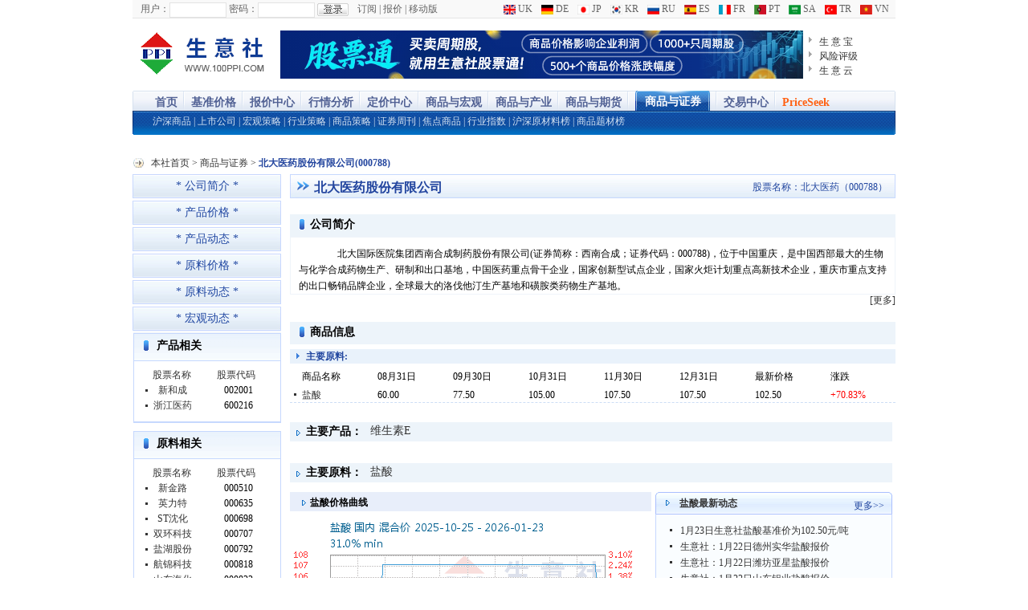

--- FILE ---
content_type: text/html; charset=utf-8;
request_url: https://stock.100ppi.com/detail-000788.html
body_size: 6492
content:
<!DOCTYPE html PUBLIC "-//W3C//DTD XHTML 1.0 Transitional//EN" "http://www.w3.org/TR/xhtml1/DTD/xhtml1-transitional.dtd">
<html xmlns="http://www.w3.org/1999/xhtml">
<head>
    <meta http-equiv="Content-Type" content="text/html; charset=utf-8" />
    <title>北大医药(000788) - 商品与证券 - 生意社</title>
    <meta name="keywords" content="北大医药(000788) 产品价格 产品动态 原料价格 原料动态 北大医药股份有限公司">
    <meta name="description" content="北大医药(000788)产品与原料价格行情。">
    <meta http-equiv="X-UA-Compatible" content="IE=EmulateIE7" />
    <meta name="google-site-verification" content="kxSzKcJLI0AWDheyU1mCDZhxznTYMW5mBJxc5I1EbKY" />
    <script src="https://www.100ppi.com/js/jquery-1.3.2.min.js" language="javascript"></script>
    <link rel="canonical" href="https://stock.100ppi.com/detail-000788.html" />
    <link href="https://www.100ppi.com/css/2011/100ppi-3.css" type="text/css" rel="stylesheet" />
    <link rel="stylesheet" type="text/css" href="https://www.100ppi.com/css/2011/all.css"  media="all" />
    <link href="https://www.100ppi.com/css/2011/ind.css" rel="stylesheet" type="text/css">
    <link href="https://www.100ppi.com/css/2012/new-top.css" type="text/css" rel="stylesheet">

    
</head>
<body>
    <div class="header2">
    	<div class="header2">
<div class="g-hd">
	<div class="top-login">
 <form target="_blank" action="https://www.100ppi.com/member/" method="post" name="formlogin">
	<input type="hidden" value="check_login" name="f" id="f">
 <label for="username">用户：</label><input type="text" id="" name="username" style="width:65px;">
 <label for="password">密码：</label><input type="password" id="" name="password" style="width:65px;">
 <input type="submit" class="submit-btn" value="">
</form>
</div>
<div class="fl login"> <a href="https://www.100ppi.com/product/xht.html">订阅</a>|<a href="https://www.100ppi.com/member/">报价</a>|<a href="https://m1.100ppi.com/">移动版</a></div>



<div class="fr country">
<a title="English" target="_blank" href="https://www.sunsirs.com/"><img align="absmiddle" width="15" height="12" border="0" src="https://www.100ppi.com/images/2013/uk.gif"> UK</a>
<a class="ml" title="German" target="_blank" href="https://www.sunsirs.com/de/"><img align="absmiddle" width="15" height="12" border="0" src="https://www.100ppi.com/images/2013/de.gif"> DE</a>
<a class="ml" title="Japanese" target="_blank" href="https://www.sunsirs.com/jp/"><img align="absmiddle" width="15" height="12" border="0" src="https://www.100ppi.com/images/2013/jp.gif"> JP</a>
<a class="ml" title="Korean" target="_blank" href="https://www.sunsirs.com/kr/"><img align="absmiddle" width="15" height="12" border="0" src="https://www.100ppi.com/images/2013/kr.gif"> KR</a>
<a class="ml" title="Russian" target="_blank" href="https://www.sunsirs.com/ru/"><img align="absmiddle" width="15" height="12" border="0" src="https://www.100ppi.com/images/2013/ru.gif"> RU</a>
<a class="ml" title="Spanish" target="_blank" href="https://www.sunsirs.com/es/"><img align="absmiddle" width="15" height="12" border="0" src="https://www.100ppi.com/images/2013/es.gif"> ES</a>
<a class="ml" title="French" target="_blank" href="https://www.sunsirs.com/fr/"><img align="absmiddle" width="15" height="12" border="0" src="https://www.100ppi.com/images/2013/fr.gif"> FR</a>
<a class="ml" title="Portuguese" target="_blank" href="https://www.sunsirs.com/pt/"><img align="absmiddle" width="15" height="12" border="0" src="https://www.100ppi.com/images/2013/pt.gif"> PT</a>
<a class="ml" title="Arabic" target="_blank" href="https://www.sunsirs.com/sa/"><img align="absmiddle" width="15" height="12" border="0" src="https://www.100ppi.com/images/2013/sa.gif"> SA</a>
<a class="ml" title="Turkish" target="_blank" href="https://www.sunsirs.com/tr/"><img align="absmiddle" width="15" height="12" border="0" src="https://www.100ppi.com/images/2013/tr.gif"> TR</a>
<a class="ml" title="Vietnamese" target="_blank" href="https://www.sunsirs.com/vn/"><img align="absmiddle" width="15" height="12" border="0" src="https://www.100ppi.com/images/2013/vn.png"> VN</a>
</div>

</div>

</div>    	
<div class="pad_t15"></div>
    <div class="head3">
        <h1 class="yj">
            <a href="https://www.100ppi.com">大宗商品涨跌榜-生意社</a>
        </h1>
        <div class="head-m"><a href="https://www.100ppi.com/product/?f=gpt" target="_blank"><img src="https://img.100ppi.com/uppic/2025/05/23/889f05e1849b046a2a8e84876f338c4b.png" /></a></div>
		<div class="head-r"><a href="http://cn.toocle.com/" target="_blank">生 意 宝</a> <a href="https://www.sinoaaa.com/" target="_blank">风险评级</a> <a href="https://smerp.100ppi.com/" target="_blank">生 意 云</a></div>
	</div>
	<div class="pad_t15"></div>
    <div class="header2">
<div class="hd-nav2 clearfix"> 
	<!--<form id="search_form" class="w100" action="https://www.100ppi.com/mprice/?f=search" method="post" name="searchform">
		<input type="text" value="请输入商品名" onfocus="if(value=='请输入商品名') {value=''}" onblur="if (value=='') {value='请输入商品名'}" class="s-input fl" id="search_terms" name="terms" style="width:80px;">
	    <input type="submit" class="ss-btn" value="">
	</form>-->
<ul class="pl20">
    <li id="nav_"><a href="https://www.100ppi.com/">首页</a></li>
    <li id="nav_monitor"><a href="https://www.100ppi.com/monitor/">基准价格</a></li>
    <li id="nav_mprice"><a href="https://www.100ppi.com/mprice/">报价中心</a></li> 
    <li id="nav_xht"><a href="https://www.100ppi.com/product/?f=xht">行情分析</a></li> 
    <li id="nav_dj"><a href="https://www.100ppi.com/dj/">定价中心</a></li>    
    <li id="nav_macro"><a href="https://www.100ppi.com/info/">商品与宏观</a></li>
    <li id="nav_chanye"><a href="https://www.100ppi.com/chanye/">商品与产业</a></li>
    <li id="nav_futures"><a href="https://futures.100ppi.com/">商品与期货</a></li>
    <li id="nav_stock"><a href="https://stock.100ppi.com/">商品与证券</a></li>
    <li id="nav_ichain"><a href="https://www.rawmex.cn/" target="_blank">交易中心</a></li>
    <li id="nav_priceseek" class="pslink"><a href="https://www.100ppi.com/priceseek/agent/index.php" target="_blank">PriceSeek</a></li>
</ul>
</div>
<div class="flo_e"></div>

<script type="text/javascript">
$(function() {
    var domain = 'stock';
    obj=$('#nav_' + domain);
    if(obj) obj.addClass('current');
    if(domain=='') obj.addClass('current-h');
});
</script>
</div>    
    <div id="header">
    <div class="hd-detail">
        <div class="s-form">    
            <span style="margin-left:15px;color: #D2E2F1;"><a href="https://stock.100ppi.com/ssgs.html">沪深商品</a> | <a href="https://stock.100ppi.com/list.html">上市公司</a> | <a href="https://stock.100ppi.com/plot-3-1.html">宏观策略</a> | <a href="https://stock.100ppi.com/plot-1-1.html">行业策略</a> | <a href="https://stock.100ppi.com/plot-2-1.html" target="_blank">商品策略</a> | <a href="https://stock.100ppi.com/detailw-hs---7.html">证券周刊</a> | <a href="https://www.100ppi.com/hot/">焦点商品</a> | <a href="https://www.100ppi.com/cindex/">行业指数</a> | <a href="https://top.100ppi.com/hs/detail-week---1.html">沪深原材料榜</a> | <a href="https://top.100ppi.com/sptc/detail-week---1.html">商品题材榜</a></span>
        </div>    
    </div> 
    </div>    </div>
    <div class="cle"></div>
    <div class="futurescon mar">
    	<div class="location"><a href="https://www.100ppi.com/">本社首页</a> &gt; <a href="https://stock.100ppi.com/">商品与证券</a> &gt; <span>北大医药股份有限公司(000788)</span></div>
    <div id="s-main">
        
        <div class="m-left">
            <div class="l-company">
                <ul>
                    <li><h3><a href="#intros">* 公司简介 *</a></h3><span></span></li>
                    <li><h3><a href="#mlist">* 产品价格 *</a></h3><span></span></li>
                    <li><h3><a href="#mlist">* 产品动态 *</a></h3><span></span></li>
                    <li><h3><a href="#ulist">* 原料价格 *</a><span></span></h3></li>
                    <li><h3><a href="#ulist">* 原料动态 *</a><span></span></h3></li>
                    <li><h3><a href="https://www.100ppi.com/info/" target="_blank">* 宏观动态 *</a><span></span></h3></li>
                </ul>
            </div>
                        <div class="company">
                <div><h3>产品相关</h3>
                </div>
                <div class="title">
                    <div class="gupiao"><div class="c1">股票名称</div><div class="c1">股票代码</div></div>
                    <div class="content">
                                                <ul><li class="dot"><a href="detail-002001.html">新和成</a></li><li>002001</li></ul>
                                                <ul><li class="dot"><a href="detail-600216.html">浙江医药</a></li><li>600216</li></ul>
                                            </div>
                </div>
            </div>
            <div style="background-color: #FFFFFF; height: 10px;"></div>
                                    <div class="company">
                <div><h3>原料相关</h3></div>
                <div class="title">
                    <div class="gupiao"><div class="c1">股票名称</div><div class="c1">股票代码</div></div>
                    <div class="content">
                                                <ul><li class="dot"><a href="detail-000510.html">新金路</a></li><li>000510</li></ul>
                                                <ul><li class="dot"><a href="detail-000635.html">英力特</a></li><li>000635</li></ul>
                                                <ul><li class="dot"><a href="detail-000698.html">ST沈化</a></li><li>000698</li></ul>
                                                <ul><li class="dot"><a href="detail-000707.html">双环科技</a></li><li>000707</li></ul>
                                                <ul><li class="dot"><a href="detail-000792.html">盐湖股份</a></li><li>000792</li></ul>
                                                <ul><li class="dot"><a href="detail-000818.html">航锦科技</a></li><li>000818</li></ul>
                                                <ul><li class="dot"><a href="detail-000822.html">山东海化</a></li><li>000822</li></ul>
                                                <ul><li class="dot"><a href="detail-000830.html">鲁西化工</a></li><li>000830</li></ul>
                                                <ul><li class="dot"><a href="detail-300437.html">清水源</a></li><li>300437</li></ul>
                                                <ul><li class="dot"><a href="detail-301118.html">恒光股份</a></li><li>301118</li></ul>
                                            </div>
                </div>
            </div>
            <div style="background-color: #FFFFFF; height: 10px;"></div>
                    </div>
        <div class="m-right">
            <div class="c-detail">
                <span class="fr blue">股票名称：北大医药（000788）</span>
                <div class="detail-hd"><h3>北大医药股份有限公司</h3></div>
                <div class="cle"></div>
        </div>
        <!--<div class="w754">
                <div class="brief">
                    <span class="fr blue m-top5 m-right5"></span>
                    <h3>股票走势图</h3>
                    <div class="fr m-r10">
                        <span>分时图</span>
                                                <a href="http://stockdata.stock.hexun.com/gghq_000788.shtml?t=1" target="_blank"><b>日线图</b></a>
                        <a href="http://stockdata.stock.hexun.com/gghq_000788.shtml?t=2" target="_blank"><b>周线图</b></a>
                        <a href="http://stockdata.stock.hexun.com/gghq_000788.shtml?t=3" target="_blank"><b>月线图</b></a>
                                        	</div>
                </div>
                <div class="graph">
                	
                   <div> <img width="578" height="276" style="margin:0 80px;" src="http://hqpicr.eastmoney.com/r/0007882.png" /></div>
                </div><div class="cle"></div>
            </div>-->
            <a name="intros">&nbsp;</a>
            <div class="w754">
                <div class="brief"><h3>公司简介</h3></div>
                <div class="company-d ht50" id="intro"><p>　　北大国际医院集团西南合成制药股份有限公司(证券简称：西南合成；证券代码：000788)，位于中国重庆，是中国西部最大的生物与化学合成药物生产、研制和出口基地，中国医药重点骨干企业，国家创新型试点企业，国家火炬计划重点高新技术企业，重庆市重点支持的出口畅销品牌企业，全球最大的洛伐他汀生产基地和磺胺类药物生产基地。</p>



<p>　　2009年实施一次定向增发，大新药业优质资产注入西南合成，实现强强联合，壮大实力。2011年实施二次定向增发，北京北医医药优质资产注入西南合成，打通制造与流通环节，实现从原有的医药制造业延伸至医药流通领域，构建了以上海、北京、武汉、重庆为核心辐射全国的销售流通平台。</p>



<p>　　西南合成拥有多个大型医药制造基地，其中包括按国际高水准cGMP建设的位于重庆市两江新区的现代化医药制造基地，产品涵盖抗微生物类、心脑血管类、维生素类、镇痛抗炎类、消化系统类、精神障碍类、抗肿瘤类、免疫调节类、代血浆类等近20个大类，一百多个原料药和制剂品种。</p>



<p>　　西南合成是通过国际认证最多的中国制药企业之一，全部产品均通过GMP认证，其中有近20个产品获得美国DMF注册号，12个产品通过FDA认证，7个产品获得欧洲COS证书。</p>

<p>　　西南合成拥有国家级技术中心，致力于创新药物在内的新产品、新技术和先进生产工艺的研发与推广，有多位高级专业技术人员享受国务院政府特殊津贴。</p>

<p>　　“知本运营整合产业资源，科技创新融合中华智慧”，依托北大、持续创新，未来西南合成将着力推进，实现医药资产全面整合，引入国际战略合作伙伴，搭建重庆绿色制造基地，推出拳头核心产品，确立西南合成(000788)在中国医药行业的领先地位，打造中国药业的世界品牌。</p>
</div>
                <div class="more"><a href="javascript:void(0);" id="showmore">[更多]</a></div>
            </div>
            
            <div class="cle padd_t15"></div>
           
           
           
        <div class="w754"> 
        <div class="brief"><h3>商品信息</h3></div>
                    
          
         <div class="catetitle">主要原料:</div> 
         	<div class="p-inf">
				 <ul>
					<li>商品名称</li>
					<li>08月31日</li>
					<li>09月30日</li>
					<li>10月31日</li>
					<li>11月30日</li>
					<li>12月31日</li>
					<li> 最新价格</li>
					<li> 涨跌</li>
<div style="clear:both"></div>
				</ul>
    	 	</div>
		<!--主要原料-->
        <div>
    	        	                <ul class="b-line" id="nav">
                <li class="cbc1" title="盐酸"><a href="https://www.100ppi.com/monitor/detail-819.html" target="_blank">盐酸</a></li>
                <li class="cbc2">60.00</li>
                <li class="cbc2">77.50</li>
                <li class="cbc2">105.00</li>
                <li class="cbc2">107.50</li>
                <li class="cbc2">107.50</li>
                <li class="cbc2">102.50</li>
                <li class="red">+70.83%</li>
 
            <div style="clear:both"></div>
            </ul>
                                </div>
         
         </div>  
     
      
         
            <div class="p-brief wd755"><a name="mlist" id="mlist">&nbsp;</a>

           
                    <div class="p-brief wd755"><a name="mlist" id="mlist">&nbsp;</a>
            <div class="cle bg-b"> 
  		       <div class="fl wd120 h2-bg"><h2>主要产品：</h2></div>
  		       <div class="fl w625"><h4> <a href="#m%E7%BB%B4%E7%94%9F%E7%B4%A0E">维生素E</a> </h4></div>
  		       </div>		       
            </div>

                                <div class="cle padd_t15"></div>
                        <div class="p-brief wd755"><a name="ulist" id="ulist">&nbsp;</a>
            <div class="cle bg-b"> 
                <div class="fl wd120 h2-bg"><h2>主要原料：</h2></div>
  		        <div class="fl wd200"><h4><a href="#u%E7%9B%90%E9%85%B8">盐酸</a> </h4></div>
            </div>
        </div>
        
        
                        <div class="p-brief wd755"><a name="u%E7%9B%90%E9%85%B8" id="u%E7%9B%90%E9%85%B8">&nbsp;</a>
            <div class="w450 fl m-top5">
                <div class="brief"><h3>盐酸价格曲线</h3></div>
                <div class="graph cle">
                    <img width="442" height="215" src="https://graph.100ppi.com/?w=442&h=215&c=p&id=355">
                </div>
                <div class="table1">
                	<img src="https://graph.100ppi.com//?c=p&id=355&f=table&la=h&w=442&pg=8">
                </div>
            </div>
            <div class="news">
                <div class="colunm"><div class="futbg1b fl width5"></div><h3>盐酸最新动态</h3><span><a href="https://www.100ppi.com/news/list-14--819-1.html" target="_blank">更多&gt;&gt;</a></span></div>
                <div class="q8">
                    <ul>
                                                <li><a target="_blank" title="1月23日生意社盐酸基准价为102.50元/吨" href="https://www.100ppi.com/news/detail-20260123-5226839.html">1月23日生意社盐酸基准价为102.50元/吨</a></li>                 
                                                <li><a target="_blank" title="生意社：1月22日德州实华盐酸报价" href="https://www.100ppi.com/news/detail-20260122-5226442.html">生意社：1月22日德州实华盐酸报价</a></li>                 
                                                <li><a target="_blank" title="生意社：1月22日潍坊亚星盐酸报价" href="https://www.100ppi.com/news/detail-20260122-5226439.html">生意社：1月22日潍坊亚星盐酸报价</a></li>                 
                                                <li><a target="_blank" title="生意社：1月22日山东铝业盐酸报价" href="https://www.100ppi.com/news/detail-20260122-5226437.html">生意社：1月22日山东铝业盐酸报价</a></li>                 
                                                <li><a target="_blank" title="盐酸商品报价动态（2026-01-22）" href="https://www.100ppi.com/news/detail-20260122-5222108.html">盐酸商品报价动态（2026-01-22）</a></li>                 
                                                <li><a target="_blank" title="1月22日生意社盐酸基准价为102.50元/吨" href="https://www.100ppi.com/news/detail-20260122-5221383.html">1月22日生意社盐酸基准价为102.50元/吨</a></li>                 
                                                <li><a target="_blank" title="盐酸商品报价动态（2026-01-21）" href="https://www.100ppi.com/news/detail-20260121-5216531.html">盐酸商品报价动态（2026-01-21）</a></li>                 
                                                <li><a target="_blank" title="1月21日生意社盐酸基准价为102.50元/吨" href="https://www.100ppi.com/news/detail-20260121-5215757.html">1月21日生意社盐酸基准价为102.50元/吨</a></li>                 
                                                <li><a target="_blank" title="PriceSeek提醒：东明石化盐酸报价下调20元" href="https://www.100ppi.com/news/detail-20260120-5215687.html">PriceSeek提醒：东明石化盐酸报价下调20元</a></li>                 
                                                <li><a target="_blank" title="PriceSeek提醒：新型制冷剂TKG项目获批影响分析" href="https://www.100ppi.com/news/detail-20260120-5215667.html">PriceSeek提醒：新型制冷剂TKG项目获批影响分析</a></li>                 
                                                <li><a target="_blank" title="盐酸商品报价动态（2026-01-20）" href="https://www.100ppi.com/news/detail-20260120-5210825.html">盐酸商品报价动态（2026-01-20）</a></li>                 
                                                <li><a target="_blank" title="2025年12月中国盐酸进出口统计" href="https://www.100ppi.com/news/detail-20260120-5210652.html">2025年12月中国盐酸进出口统计</a></li>                 
                                                <li><a target="_blank" title="生意社：1月20日东明石化盐酸报价下调" href="https://www.100ppi.com/news/detail-20260120-5210639.html">生意社：1月20日东明石化盐酸报价下调</a></li>                 
                                            </ul>
                </div>
            </div>
            <div class="cle"></div>
        </div>
                          	</div><div class="cle"></div>
  </div>
  	
 </div><div style="clear:both">	<div id="footer"> <div class="footer-t">
   <a href="https://www.100ppi.com/help/about_us/">关于生意社</a> - <a href="https://www.100ppi.com/help/service/wx_sube.html">产品与服务</a> - <a href="https://www.100ppi.com/help/tool/">分析工具</a> - <a href="https://www.100ppi.com/help/contact_us/">联系我们(投诉与反馈)</a> - <a href="https://www.100ppi.com/help/about_us/hezuo-friends.html">友情链接</a>
  </div>
  <p>&copy;生意宝(002095) 版权所有 <a target="_blank" href="https://beian.miit.gov.cn" style="display:inline-block;text-decoration:none;height:20px;line-height:20px;">浙B2-20080131-44</a>  <a target="_blank" href="http://www.beian.gov.cn/portal/registerSystemInfo?recordcode=33010002000024" style="display:inline-block;text-decoration:none;height:20px;line-height:20px;"><img src="https://www.100ppi.com/images/2019/ghs.png">浙公网安备 33010002000024号</a></p>
  </div>
  </div>
</body>
</html>
<script>
function CharacterLength( Char ){
    return ( Char.length + Char.replace( /[\w%\/,.]/g, '' ).length ) / 2;
}
$(function(){
    $("div.q8 a[title]").each(function(){
        var limit   = 20;
        var len     = CharacterLength( $(this).text() );
        if( len > limit ){
            $(this).text( $(this).text().substr( 0, limit ) );
        };
    });
    
    $("#showmore").click(function(){
        $("#intro").toggleClass("ht50");
        $(this).text( $("#intro").hasClass("ht50") ? "[更多]" : "[隐藏]" );
    });
    
});
</script>
<script>
$(function(){
    $(".cbc1").each(function(){
        var limit   = 5;
        var len     = CharacterLength( $(this).text() );
        if( len > limit ){
            $(this).text( $(this).text().substr( 0, limit ) );
        };
    });
    $(".cbc3 a").each(function(){
        var limit   = 4;
        var len     = CharacterLength( $(this).text() );
        if( len > limit ){
            $(this).text( $(this).text().substr( 0, limit ) );
        };
    });
    
    $(".cbc3 img").bind('click', function () {
        var obj=$("#mdu_"+this.id);
        obj.attr('class', obj.attr('class')=='toocle1' ? 'toocle2' : 'toocle1').css( 'left', $(this).offset().left - 70 + 'px' ).css( 'top', $(this).offset().top + 11 + 'px' );
    });
    
    $('body').bind('click',function(e){
        var targ;
        if (!e){
            var e = window.event;
        }
        if (e.target){
            targ = e.target;
        }else if (e.srcElement){
            targ = e.srcElement;
        }
        if (targ.nodeType == 3){
            //targ = targ.parentNode;
        }
        var tname;
        tname=targ.id;
        //alert(tname);
        if(tname=='') $('ul[id^=mdu_]').attr('class','toocle1');
    });
});
</script> 


--- FILE ---
content_type: text/css
request_url: https://www.100ppi.com/css/2011/100ppi-3.css
body_size: 2671
content:
@charset "utf-8";
/* CSS Document */

body, button, input, select, textarea {
    font-family: "";
    font-size: 12px;
}

body, h1, h2, h3, h4, h5, h6, hr, p, blockquote, dl, dt, dd, ul, ol, li, pre, form, fieldset, legend, button, input, textarea, th, td {
    margin: 0;
    padding: 0;
    list-style:none;
}
.header2 {
    font-size: 12px;
    margin: 0 auto;
    width: 950px;
    overflow: auto;
}
.hd-block {
    padding-bottom: 15px;
    padding-top: 15px;
    overflow:auto;
}
.hd-block h1.stock {
    background: url("https://www.100ppi.com/images/2011/stock-logo.gif") no-repeat scroll 0 0 transparent;
    float: left;
    margin: 0;
    width: 197px;
}
.hd-block h1 a .width215{
    background: url("https://www.100ppi.com/images/2011/stock-logo.gif") no-repeat scroll 0 0 transparent;
    float: left;
    width: 215px;
    display: block;
    height: 60px;
}
.s-pic a{
    float: left;
    margin-left:30px;
    width: 625px;
    background: url("https://www.100ppi.com/images/2011/s-pic.gif") no-repeat scroll 0 0 transparent;
    float: left;
    display: block;
    height: 60px;
}
{
	width:98px;
	float:left;

}
.h2-r ul
{
	margin-left:15px;
	
}
.h2-r ul li a
{
    float: left;
    width: 50px;
    background: url("https://www.100ppi.com/images/2011/gray-arr.gif") no-repeat scroll 0 5px transparent;
    float: left;
    display: block;
    height: 20px;
    line-height:20px;
    padding-left:18px;
    vertical-align:middle;
    text-decoration:none;
    color:#555555;
    margin-left: 15px;
	
}
.futurescon {
  
}

.m-left{
    float:left;
    display:block;
    width:185px;
    background:url("/images/2011/lb-bg.png") repeat-y scroll 0 0 transparent;
   
}
.m-left .l-company ul{
    background:#FFFFFF;
}
.m-left .l-company ul li{
    background: url("https://www.100ppi.com/images/2011/s-list-bg2.gif") repeat-x scroll 0 0 transparent;
    margin-bottom:3px;
    height:30px;
    line-height:30px;
}
.m-left .l-company ul li h3{
    background: url("https://www.100ppi.com/images/2011/s-list-bg1.gif") no-repeat scroll 0 0 transparent;
    font-weight:normal;
    font-size:14px;
}
.m-left .l-company ul li h3 a{
    display:block;
    text-decoration:none;
    text-align:center;
    color:#1F46A1;
}
.m-left span{
    background: url("https://www.100ppi.com/images/2011/s-list-bg3.gif") no-repeat scroll 0 0 transparent;
    float:right;
    margin-top:-30px;
    display:block;
    width:5px;
    height:30px;
}
.company h3{
    background: url("https://www.100ppi.com/images/2011/stick-bg.gif") no-repeat scroll 12px 8px transparent;
    margin-bottom:3px;
    height:30px;
    line-height:30px;
    padding-left: 28px;
    text-decoration:none;
    font-size:14px;
}
.company{
    background: url("https://www.100ppi.com/images/2011/STOCK-cbg.gif") repeat scroll 0 0 transparent;
    diaplay:block;
    border:1px solid #C6D8FE;
    margin-left: 1px;
    
}
.title{
    background: none repeat scroll 0 0 #FFFFFF;
    border: 1px solid #C6D8FE;
    color: #2245A1;
    margin-left: -1px;
    padding-bottom: 10px;
    width: 182px;
}
.gupiao{
    clear: both;
    color: #333333;
    font: 12px/20px "Simsun";
    height: 20px;
    padding-top: 7px;
    text-align: left;
}
.title .gupiao .c1{
    float: left;
    text-indent: 14px;
    text-align: center;
    width: 80px;
}
.company .content{
    clear: both;
    font: 12px "Simsun";
    margin: 0 10px;
    text-align: left;
}
.company .content ul {
    
    clear: both;
    height: 19px;
}
.company .content .c1 {
    text-indent: 20px;
    width: 90px;
}
.m-left .company .content li.dot{
    background: url("https://www.100ppi.com/images/2011/all.gif") no-repeat scroll -289px -440px transparent;
    color: #22459F;
    float: left;
    height: 19px;
    line-height: 19px;
    overflow: hidden;
    text-align: center;
    text-indent: -5px;
    width: 80px;
}
.m-left .company .content li{
    color: #000000;
    float: left;
    height: 19px;
    line-height: 19px;
    overflow: hidden;
    text-align: center;
    width: 80px;
}

.m-right{
    float:right;
    width:754px;
    display:block;  
}
.m-right .c-detail{
    background: url("https://www.100ppi.com/images/2011/c-detail.png") no-repeat scroll 0 0 transparent;
    height: 33px;
    line-height: 33px;
    padding-left: 30px;
    padding-right: 10px;
}
.fr {
    float: right;
}
.fl{
    float: left;
}
.blue{
    color:#1F479E;
}
.m-top5{
 margin-top: 12px;
}
.m-right5{
    margin-right:5px;
}
.m-right .detail-hd{
    color:#22459F;
}
.m-right .detail-hd h3{
    font-size:16px;
}
.brief{
    background:#EDF4FA;
    height:28px;
    margin-top:5px;
}
.m-right .brief h3{
    font-size:14px;
    padding: 7px 25px;
    background:url("https://www.100ppi.com/images/2011/stick-bg.gif") no-repeat scroll 12px 6px transparent;
}
.company-d{
    border: 1px solid #EFF4FA;
    line-height: 20px;
    padding: 10px;
    text-indent: 24px;
    width: 732px;
    overflow: hidden;
}
.ht50{
	height: 50px;
}
.m-r10{
  margin-right:10px;
  margin-top: -15px;
  line-height: 120%;
}
.w324{
    width:324px;
}
.w420{
    width:420px;
    display:block;
}
.w450{
    width:450px;
    display:block;
}
.w625{
    width:625px;
    display:block;
}
.w754{
	  width:754px;
	  margin: 0 auto;
}
.wd755{width:755px;}
.wd200{
     width:200px;
}
.bg-b{
     background: none repeat scroll 0 0 #EDF4FA;
     height: auto;
    overflow: hidden;
     display: block;
      width: 750px;
}
.catetitle {
    background: url("/images/2011/all.gif") no-repeat scroll -284px -606px #E9F2FB;
    clear: both;
    color: #21469F;
    font: bold 12px/18px "Simsun";
    height: 18px;
    margin: 6px 0 4px;
    padding-left: 20px;
    text-align: left;
}
.padd_t15{padding-top:15px;line-height:0px;margin:0 0;}
.p-brief{clear:both; display:block;}
.p-brief .graph{padding:5px 0px;}
.m-right .p-brief h3 {background: url("https://www.100ppi.com/images/2011/all.gif") no-repeat scroll -285px -375px transparent;font-size: 12px;padding: 6px 25px;}
.m-right .p-brief h2 {background: url("https://www.100ppi.com/images/2011/all.gif") no-repeat scroll -285px -375px transparent; padding: 6px 0 6px 20px;font-size: 14px;}
.m-right .p-brief h2-bg {background: url("https://www.100ppi.com/images/2011/all.gif") no-repeat scroll -285px -375px transparent;font-size: 12px;padding: 4px 25px;}
.m-right .p-brief h4 {

    color: #1F479E;
    font-size:14px;
    font-weight:normal;
}
.m-right .p-brief h4 a{
	    height: 22px;
    line-height: 22px;
}
.wd200{
    width:325px;
}
.wd120{
    width:100px;
}

.m-right .p-brief .brief h3 {
    background: url("https://www.100ppi.com/images/2011/all.gif") no-repeat -278px -375px transparent;
    font-size: 12px;
    padding: 7px 25px;
}
.p-brief .brief {clear:both;background-color:#E8EEFA;height: 24px;margin-top: 0px;}
.p-brief .table1{clear:both;}
.p-brief .table1 ul{
    float:left;
}
.p-brief .table1 li{
    float:left;
    width:45px;
    height:25px;
    line-height:25px;
    border-top:1px solid #DFEBFB;
    border-bottom:1px dashed #DFEBFB;
    border-right:1px dashed #DFEBFB;
}
.p-brief .table1 li.mulu{
    width:35px;
    background-color:#DEECF9;
    text-align:center;
    border-bottom:1px solid #FFFFFF;
}
.p-brief .table1 .mulu1{
    border-top:0;
}
.news {
    display: inline;
    float: left;
    margin: 0 5px;
    width: 295px;
}
.colunm {
    background: url("https://www.100ppi.com/images/2011/all.gif") repeat-x  0 -48px transparent;
    clear: both;
    height: 25px;
    overflow: hidden;
    width: 100%;
}
.colunm h3 {
    background: url("https://www.100ppi.com/images/2011/all.gif") no-repeat  0 0 transparent;
    color: #333333;
    float: left;
    font: bold 14px arial;
    padding: 8px 0 3px 30px;
}
.colunm span {
    background: url("https://www.100ppi.com/images/2011/all.gif") no-repeat right 0 transparent;
    color: #21469F;
    display: block;
    float: right;
    font: 12px "Simsun";
    height: 26px;
    overflow: hidden;
    padding: 9px 10px 0 0;
    text-align: right;
    width: 65px;
}
.colunm span a:link, .colunm span a:visited {
    color: #21469F;
}
.q8 {
    -moz-border-bottom-colors: none;
    -moz-border-image: none;
    -moz-border-left-colors: none;
    -moz-border-right-colors: none;
    -moz-border-top-colors: none;
    background-color: #FAFDFF;
    border-color: #AABFFF #C7D8FF #C7D8FF;
    border-style: solid;
    border-width: 1px;
    padding: 16px 10px 15px 5px;
}
.q8 li {
    background: url("https://www.100ppi.com/images/2011/all.gif") no-repeat  -281px -440px transparent;
    clear: both;
    font-size: 12px;
    line-height: 20px;
    padding: 0 10px 0 25px;
}
a:link, a:visited {
    color: #333333;
    text-decoration: none;
}
.width5 {
    width: 5px;
}

.futbg1b {
    background: url("https://www.100ppi.com/images/2011/future_bg.gif") no-repeat  0 0 transparent;
    height: 28px;
}
.more{
    color:#666666;
    float:right;
    line-height: 120%;
}
.location {
    background: url("https://www.100ppi.com/images/2011/location.png") no-repeat scroll left center transparent;
    color: #333333;
    font-size: 12px;
    line-height: 100%;
    margin: 0 auto 8px;
    overflow: hidden;
    padding-left: 25px;
    width: 930px;
}
.location a {
    color: #333333;
}
.location span {
    color: #23459E;
    font-weight: bold;
}
.m-r10 a{
  margin-left:10px;
}
.m-r10 b{
  color:#1F46A1;
  font-weight:normal;}
.cle{clear:both;}
#s-main{font-size: 12px; margin: 0 auto; width: 950px; overflow: hidden; line-height: 100%;background:url("https://www.100ppi.com/images/2011/lb-bg.png") repeat-y 0px 0px;}








.p-inf{line-height:24px;}
.p-inf ul li{
    width: 84px;
    text-indent:10px;
    float:left;
    padding:0px 5px;
}


.m-right li.cbc1 {
   background: url("https://www.100ppi.com/images/2011/all.gif") no-repeat scroll -288px -442px transparent;
    text-indent: 20px;
    width: 81px;
}
.cbc2 {
    width: 66px;
}

.cbc3 ul{
    list-style-type:none;
    margin:0;
    padding:0;
}
.cbc3 ul li ul {
    -moz-border-bottom-colors: none;
    -moz-border-image: none;
    -moz-border-left-colors: none;
    -moz-border-right-colors: none;
    -moz-border-top-colors: none;
    background-color: #F9FDFF;
    border-color: #C6D8FF #C6D8FF -moz-use-text-color;
    border-style: solid solid none;
    border-width: 1px 1px medium;
    display: block;
    left: 0;
    position: absolute;
    visibility: hidden;
}

.m-right .b-line li {
    float: left;
    text-indent: 15px;
    width: 94px;
}

.m-right ul.b-line{
    border-bottom: 1px dashed #CCDDF5;

    height: 17px;
    line-height: 17px;
    margin-top: 3px;
}

.m-right .b-line li.cbc3 {
    width: 75px;
}
ul, ol {
    list-style: none outside none;
}
.cbc3 ul {
    list-style-type: none;
    margin: 0;
    padding: 0;
}

.toocle1 {
    display: none;
}
.m-right .cbc3 li {
    display: inline;
    float: left;
    position: relative;
}
.m-right .cbc3 a {
    font-size: 12px;
}

#nav li ul {
    left: -999em;
    line-height: 27px;
    list-style-type: none;
    position: absolute;
    text-align: left;
    width: 110px;
}


#nav li ul li {
    background: none repeat scroll 0 0 #E9F2FB;
    float: left;
    width: 105px;
}

#nav li ul a {
    border-bottom: 1px solid #AABFFE;
    display: block;
    padding-left: 24px;
    text-align: left;
    width: 80px;
}
#nav li ul a:link {
    color: #666666;
    text-decoration: none;
}








--- FILE ---
content_type: text/css
request_url: https://www.100ppi.com/css/2011/ind.css
body_size: 3981
content:
@charset "utf-8";
/*同步all.css*/
.header2{width:950px;margin:0 auto;font-size:12px;}
#header{width:950px;margin:0 auto 15px;font-size:12px;}
#header img{border:none;}
.g-hd{height:22px;background:#F9F9F9;border-bottom:1px solid #E4E4E4;line-height:22px;color:#656565;padding-left:10px;padding-right:5px;margin:0 auto;}
.g-hd a:link, .g-hd a:visited{color:#656565;margin-left:5px;margin-right:3px;text-decoration:none;}
.g-hd a:hover, .g-hd a:active{text-decoration:underline;color:#F8742C;margin-left:5px;margin-right:5px;}
.g-hd a{color:#656565;margin-left:5px;margin-right:5px;text-decoration:none;}
.hd-block {padding-top:15px;padding-bottom:15px;}
.hd-block h1{background:url(/images/2011/logo.gif) no-repeat;float:left;width:175px;margin:0;}
.hd-block h1 a{height:60px;display:block;text-indent:-99999px;width:175px;}
.hd-ads-opt{width:730px;float:right;margin:0;padding:0;height:60px;}
.hd-ads{float:left;width:620px;}
.hd-opt{float:right;width:85px;height:60px;}
.hd-opt ul {list-style:none;padding:0;margin:0;}
.hd-opt ul li{background: url(/images/2011/gray-arr.gif) no-repeat scroll left 7px;height: 20px;line-height: 20px;padding-left: 13px;}
.hd-opt ul li a{text-decoration:none;color:#555;}
.hd-nav{background:url(/images/2011/nav-bg.png) no-repeat top center;height:29px;line-height:29px;}
.hd-nav ul{padding-left:27px;list-style:none;margin:0;}
.hd-nav ul li{float:left;font-size:14px;padding-right:10px;background:url(/images/2011/nav-s.png) right center no-repeat;padding-left:9px;}
.hd-nav ul li a:link, .hd-nav ul li a:visited{font-size:14px;color:#fff;display:block;float:left;height:29px;line-height:29px;text-decoration:none;}
.hd-nav ul li a:hover{text-decoration:underline;}
.hd-nav ul li.current a:link, .hd-nav ul li.current a:visited{font-weight:bold;color:#FCFB1E;background:url(/images/2011/nav-curr.png) center bottom no-repeat;}
.hd-nav ul li.nav-last{background:none;padding-right:12px;}
.hd-search{background:url(/images/2011/nav-search.png) no-repeat;height:32px;padding-left:20px;padding-right:10px;line-height:32px;}
.hd-search span{font-size:12px;line-height:32px;color:#656565}
.s-form{ _padding-top:5px;}
.s-form label{font-size:13px;font-weight:bold;color:#656565;}
.s-input {border:1px solid #CCCCCC;background:#fff url(/images/2011/sear-bg.gif) left center no-repeat;padding-left:25px; width:250px;font-size:12px; height:18px; line-height:18px; color:#666666;}
.s-btn{border:none;background:url(/images/2011/s-btn.png) no-repeat;height:22px;width:39px;cursor:pointer;}
.sps-btn{border:none;background:url(/images/2011/sps_btn.png) no-repeat;height:22px;width:45px;cursor:pointer;}
.fl{float:left;}
.fr{float:right;}
.country{
  -margin-top:5px;
}
.clearfix{*zoom:1;}
.clearfix:after{content:'\20';display:block;height:0;clear:both;}
.top-login{float:left;margin-right:8px;_margin-top:2px;}
.top-login input{vertical-align:middle;font-size:12px;padding:1px 2px;width:80px;line-height:100%;border:1px solid #E3E3E3;width:60px;}
.top-login input.submit-btn{vertical-align:middle;width:39px;height:16px;background:url(/images/2011/submit-btn-tr.png) no-repeat;border:none;}
.hd-url{width:750px;float:right;}
.hd-url ul {list-style:none;width:750px;overflow:hidden;_zoom:1;margin:0;padding:0;}
.hd-url ul li{width:250px;display:inline;overflow:hidden;_zoom:1;float:left;line-height:20px;height:20px;}
.hd-url ul li dt{float:left;margin-right:3px;vertical-align:middle;}
.hd-url ul li dt span{color:#E2E2E2;font-size:12px;}
.hd-url ul li dt a{font-size:12px;font-weight:bold;text-decoration:none;margin-right:5px;color:#333;}
.hd-url ul li dd{float:left;margin-left:3px;margin-right:4px;vertical-align:middle;height:20px;line-height:20px;}
.hd-url ul li dd a{font-size:12px;text-decoration:none;color:#333;}
.hd-url ul li.ant a{color:#333;text-decoration:none;padding:0;}
.hd-url ul li.ant span{margin-left:7px;margin-right:7px;}
.hd-url ul li dt a:hover, .hd-url ul li dd a:hover, .hd-url ul li.ant a:hover{color:#F8742C;text-decoration:underline;}
.hd-url ul li.ant .sp a,.hd-url ul li.ant .sp a:link,.hd-url ul li.ant .sp a:visited{color:#21469f;}
#main{width:950px;margin:0 auto;}
#footer{width:950px;margin:0 auto;color:#313131;}
#footer p{font-size:12px;text-align:center;padding-top:10px;padding-bottom:10px;}
.footer-t{<font-size:12px></font-size:12px>;height:20px;line-height:20px;background:#E1EAF9;text-align:center;}
#footer a:link, #footer a:visited{text-decoration:none;color:#323232;}
#footer a:hover, #footer a:active{text-decoration:underline;color:#F8742C;}
/*all*/
body, h1, h2, h3, h4, h5, h6, hr, p, blockquote,dl, dt, dd, ul, ol, li, pre, form, fieldset, legend, button, input, textarea, th, td{margin: 0;padding: 0;}
body,button, input, select, textarea { font-size:12px;font-family:"宋体"}
button, input, select, textarea { vertical-align:middle;}
h1, h2, h3, h4, h5, h6 { font-size: 100%; }
address, cite, dfn, em, var { font-style: normal; } 
fieldset, img { border: 0; } 
button, input, select, textarea { font-size: 100%; } 
UL,LI {LIST-STYLE-TYPE: none;}
.clearfix{*zoom:1;}
.clearfix:after{content:'\20';display:block;height:0;clear:both;}
a:link,a:visited{color:#333333;text-decoration: none;}
a:hover{color:#ff6600;text-decoration: underline;}
.cle{clear:both;}
.topnewscolunm span.wd100{width:100px; padding-right:5px;}
.topnewscolunm span.wd160{width:160px; padding-right:5px;}
/*top*/
.s-btn{vertical-align:middle\0;}
/*布局*/
.main{clear:both;width:950px;margin:0px auto;}
.main .m-left{float:left;width:320px;margin-right:10px;display:inline;}
.main .m-middle{float:left;width:380px;display:inline;}
.main .m-right{float:right;width:230px;display:inline;}
.main .m-2left{float:left;width:710px;display:inline;}
.main .m-2right{float:right;width:610px;display:inline;}
/*共用样式*/
.blue,a.blue:link,a.blue:visited{color:#21469f;}
.grey,a.grey:link,a.grey:visited{color:#666666;}
.red,a.red:link,a.red:visited{color:#ff0000;}
.green,a.green:link,a.green:visited{color:#009900;}
.pad_t15{clear:both;height:15px;width:100%;display:block;margin:0 0;padding:0 0;overflow:hidden;}
.ifline{clear:both;border-bottom:1px dashed #ccddf5;display:block;height:5px;width:100%;overflow:hidden;margin-bottom:4px;}
.colunm{BACKGROUND: url(/images/2011/all.gif) repeat-x 0px -48px;height:27px;clear:both;width:100%;overflow:hidden;}
.colunm h3{float:left;font:bold 14px arial;color:#333333;BACKGROUND: url(/images/2011/all.gif) no-repeat 0px 0px;padding:8px 0px 3px 30px;}
.colunm span{float:right;font:normal 12px "Simsun";color:#21469f;BACKGROUND: url(/images/2011/all.gif) no-repeat right 0px;display:block;width:155px;height:26px;overflow:hidden;text-align:right;padding:9px 10px 0px 0px;}
.colunm span a:link,.colunm span a:visited{color:#21469f;}
.colunm1{BACKGROUND: url(/images/2011/all.gif) repeat-x 0px -48px;height:27px;clear:both;width:100%;overflow:hidden;margin-top:-1px;}
.colunm1 h3{float:left;font:bold 14px arial;color:#333333;padding:8px 0px 3px 30px;border-left:1px solid #c7d7ff;BACKGROUND: url(/images/2011/all.gif) no-repeat -280px -511px;}
.colunm1 span{float:right;font:normal 12px "Simsun";color:#21469f;display:block;width:65px;height:26px;overflow:hidden;text-align:right;padding:9px 10px 0px 0px;border-right:1px solid #c7d7ff;}
.colunm1 span a:link,.colunm1 span a:visited{color:#21469f;}
.bgblue{background-color:#dee9f9;}
/*图*/
.bigpic{width:320px;height:225px;overflow:hidden;margin-bottom:9px; clear:both}
/*风向标*/
.vane{border:1px solid #c7d8ff;background-color:#fafdff;zoom:1;}
.vane .hsp-vane{clear:both;margin:6px 10px;}
.vane .hsp-vane ul{clear:both;zoom:1;}
.vane .hsp-vane li{float:left;line-height:19px;overflow:hidden;}
.vane .w1{BACKGROUND: url(/images/2011/all.gif) no-repeat -285px -440px;width:90px;text-indent:20px;height:19px;}
.vane .w2{width:60px;height:21px;}
.vane .w3{width:46px;height:21px;}
.vane .w4{width:51px;height:21px;text-align:center;}
.vane .w1a{width:90px;text-indent:20px;background-color:#dee9f9;height:18px;}
.vane .w2a{width:60px;background-color:#dee9f9;height:18px;}
.vane .w3a{width:46px;background-color:#dee9f9;height:18px;}
.vane .w4a{width:51px;background-color:#dee9f9;height:18px;text-align:center;}
.vane .hw1a{width:70px;text-indent:20px;background-color:#dee9f9;height:18px;}
.vane .hw1{BACKGROUND: url(/images/2011/all.gif) no-repeat -285px -440px;width:70px;text-indent:20px;height:19px;}
.vane .hw2{width:86px;height:18px;}
.vane .hw3{width:40px;height:18px;}
.vane .hw4{width:51px;height:18px;text-align:center;}
.vane .tw1a{width:80px;text-indent:20px;background-color:#dee9f9;height:18px;}
.vane .tw1{BACKGROUND: url(/images/2011/all.gif) no-repeat -285px -440px;width:80px;text-indent:20px;height:19px;}
.vane .tw2{width:70px;height:18px;}
.vane .tw3{width:46px;height:18px;}
.vane .tw4{width:51px;height:18px;text-align:center;}
.vane .vbor{border-bottom:1px dashed #ccddf5;}
/*重点资讯*/
.topnewscolunm{BACKGROUND: url(/images/2011/all.gif) repeat-x 0px -132px;height:27px;clear:both;width:100%;overflow:hidden;}
.topnewscolunm h3{float:left;font:bold 14px arial;color:#333333;BACKGROUND: url(/images/2011/all.gif) no-repeat 0px -89px;line-height:27px;text-indent:30px;}
.ts{float:left;font-size:12px;color:#717171;line-height:27px;display:block;font-weight:bold;padding-left:5px;}
.topnewscolunm span{float:right;font:normal 12px "Simsun";color:#21469f;BACKGROUND: url(/images/2011/all.gif) no-repeat right -89px;display:block;width:65px;height:26px;overflow:hidden;text-align:right;line-height:27px}
.topnewscolunm .roll{ color: #666666;margin-right: 10px;}
.topnews{clear:both;margin:3px 10px 5px;border-bottom:1px dashed #bdbdbd;}
.topnews .topnewstitle{clear:both;text-align:center;font:bold 14px "Simsun";padding:5px 5px;}
.topnews .topnewstitle a:link,.topnews .topnewstitle a:visited{color:#21469f;}
.topnews .topnewstxt{clear:both;text-align:left;font:normal 12px "Simsun";padding:3px 5px 5px;color:#666666;line-height:18px;}
.topnews .topnewstxt a:link,.topnews .topnewstxt a:visited{color:#666666;}
.topnewslist{clear:both;margin-bottom:10px;}
.topnewslist li{BACKGROUND: url(/images/2011/all.gif) no-repeat -277px -407px;padding:0px 10px 0px 30px;font:normal 14px "Simsun";color:#333333;line-height:24px;height:24px;}
.topnewslist li span{color:#666666;font-size:12px;padding-left:5px;}
/*生意社商品指数*/
.cbnacolunm{BACKGROUND: url(/images/2011/all.gif) repeat-x 0px -224px;height:27px;clear:both;width:100%;overflow:hidden;}
.cbnacolunm h3{float:left;font:bold 14px arial;color:#333333;BACKGROUND: url(/images/2011/all.gif) no-repeat 0px -174px;padding:8px 0px 3px 30px;}
.cbnacolunm span{float:right;font:normal 12px "Simsun";color:#21469f;BACKGROUND: url(/images/2011/all.gif) no-repeat right -174px;display:block;width:65px;height:26px;overflow:hidden;text-align:right;padding:9px 10px 0px 0px;}
.cbnacolunm a:link,.cbnacolunm a:visited{color:#333333;}

.cbnacolunm2{BACKGROUND: url(/images/2011/all.gif) repeat-x 0px -224px;height:27px;clear:both;width:100%;overflow:hidden; width:229px; border-right:#e4e4e4 1px solid;}
.cbnacolunm2 h3{float:left;font:bold 14px arial;color:#333333;BACKGROUND: url(/images/2011/all.gif) no-repeat 0px -174px;padding:8px 0px 3px 30px;}
.cbnacolunm2 span{float:right;font:normal 12px "Simsun";color:#21469f;BACKGROUND: url(/images/2011/all.gif) no-repeat right -174px;display:block;width:65px;height:26px;overflow:hidden;text-align:right;padding:9px 10px 0px 0px;}
.cbnacolunm2 a:link,.cbnacolunm a:visited{color:#333333;}

.cbna{clear:both;border:1px solid #e4e4e4;border-color:#cccccc #e4e4e4 #dadada;zoom:1;padding-bottom:7px; height:877px;zoom:1;}
.cbna .cbna-title{clear:both;text-align:left;font:normal 12px "Simsun";padding-top:7px;color:#333333;height:20px;line-height:20px;}
.cbna .cbna-title .ct1{float:left;width:105px;text-indent:30px;}
.cbna .cbna-title .ct2{float:left;width:40px;}
.cbna .cbna-title .ct3{float:left;width:67px;}
.cbna .cbna-cate{clear:both;text-align:left;font:normal 12px "Simsun";margin:0px 10px;}
.cbna .cbna-cate .catetitle{clear:both;text-align:left;font:bold 12px "Simsun";color:#21469f;BACKGROUND: url(/images/2011/all.gif) no-repeat #e8effb -284px -606px;padding-left:20px;margin:6px 0px 1px;height:18px;line-height:18px;}
.cbna .cbna-cate ul{clear:both;height:19px;border-bottom:1px dashed #ccddf5;}
.cbna .cbna-cate li{float:left;line-height:19px;overflow:hidden;height:19px;}
.cbna .cbna-cate .cbc1{width:90px;BACKGROUND: url(/images/2011/all.gif) no-repeat -284px -440px;text-indent:20px;}
.cbna .cbna-cate .cbc2{width:65px;}
.cbna .cbna-cate .cbc3{width:50px;}
/*宏观新闻*/
.macroscopicalcolunm{BACKGROUND-color:#e8effb;height:27px;clear:both;width:100%;overflow:hidden;}
.macroscopicalcolunm h3{float:left;font:bold 14px arial;color:#333333;BACKGROUND: url(/images/2011/all.gif) no-repeat -280px -511px;line-height:27px;text-indent:30px;display:block;}
.ma-ts{float:left;font-size:12px;color:#717171;line-height:27px;display:block;font-weight:bold;padding-left:5px;}
.macroscopicalcolunm span{float:right;font:normal 12px "Simsun";color:#333333;display:block;line-height:27px;text-align:right;padding-right:10px;}
.macroscopicalcolunm a:link,.macroscopicalcolunm a:visited{color:#21469f;}
.macroscopicaltitle{clear:both;font-size:14px;display:block;height:25px;line-height:25px;width:100%;overflow:hidden;margin:6px 0px 2px;text-align:center;BACKGROUND: url(/images/2011/all.gif) no-repeat 35px -468px;}
.macroscopicaltitle p{float:left;display:block;font:bold 13px "Simsun";padding:7px 10px 3px 30px;BACKGROUND: url(/images/2011/all.gif) #ffffff no-repeat 12px -605px;}
.macroscopicaltitle span{float:right;display:block;padding:7px 10px;}
.macroscopicaltitle span a:link,.macroscopicaltitle span a:visited{color:#666666;font:normal 12px "Simsun";}
.macroscopical{clear:both;}
.macroscopical  li{clear:both;BACKGROUND: url(/images/2011/all.gif) no-repeat -278px -440px;line-height:24px;height:24px;text-indent:30px;font-size:14px;}
.macroscopical  li span{color:#666666;}
/*大宗商品·期货版*/
.merchandise{border:1px solid #c7d8ff;border-color:#aabfff #c7d8ff #c7d8ff;background-color:#fafdff;zoom:1;padding:10px 10px;height:510px;}
.merchandise p{clear:both;font:bold 14px "Simsun";line-height:20px;height:20px;color:#21469f;BACKGROUND: url(/images/2011/all.gif) no-repeat -288px -380px;color:#333333;text-indent:15px;margin:0px 0px;padding:0px 0px;}
.merchandise li{clear:both;line-height:20px;font-size:12px;padding:0px 0px 6px 15px;}
.merchandise li a,.merchandise li a:link,.merchandise li a:visited{padding-right:7px;}
.mer-colunm{BACKGROUND: url(/images/2011/all.gif) repeat-x 0px -331px;height:27px;clear:both;width:100%;overflow:hidden;}
.mer-colunm h3{float:left;font:bold 14px arial;color:#333333;BACKGROUND: url(/images/2011/all.gif) no-repeat 0px -279px;padding:8px 0px 3px 30px;width:140px;display:block;}
.mer-colunm span{float:right;font:normal 12px "Simsun";color:#333333;BACKGROUND: url(/images/2011/all.gif) no-repeat right -559px;display:block;width:65px;height:26px;overflow:hidden;padding:9px 10px 0px 0px;text-align:right}
/*商品价格*/
.price{zoom:1;padding:8px 0px 0px;}
.price .prbg{BACKGROUND: url(/images/2011/pricebg.gif)  0px 22px;zoom:1;}
.price .prbg-g{BACKGROUND: url(/images/2011/pricebg-g.gif)  0px 22px;zoom:1;}
.price .hsp-price{clear:both;zoom:1;}
.price .hsp-price li{float:left;line-height:22px;overflow:hidden;font-size:12px;}
.price .hsp-price .w1{BACKGROUND: url(/images/2011/all.gif) no-repeat -285px -440px;width:130px;text-indent:25px;height:22px;}
.price .hsp-price .w2{width:130px;height:22px;}
.price .hsp-price .w3{width:90px;height:22px;}
.price .hsp-price .w4{width:180px;height:22px;}
.price .hsp-price .w5{width:80px;height:22px;}
.price .hsp-price .w1a{width:130px;text-indent:25px;height:18px;font-weight:bold;background-color:#d6e3f7;}
.price .hsp-price .w2a{width:130px;height:18px;font-weight:bold;background-color:#d6e3f7;}
.price .hsp-price .w3a{width:90px;height:18px;font-weight:bold;background-color:#d6e3f7;}
.price .hsp-price .w4a{width:180px;height:18px;font-weight:bold;background-color:#d6e3f7;}
.price .hsp-price .w5a{width:80px;height:18px;font-weight:bold;background-color:#d6e3f7;}
/*商品峰会*/
.expo{clear:both;border:1px solid #c7d8ff;border-color:#aabfff #c7d8ff;background-color:#fafdff;zoom:1;}
.expo .expoleft{float:left;width:300px;padding:10px 0px;}
.expo .expoleft .expotitle{clear:both;font:bold 14px "Simsun";line-height:30px;text-indent:20px;width:300px;overflow:hidden;}
.expo .expoleft .expotitle a:link,.expo .expoleft .expotitle a:visited{color:#21469f;}
.expo .expoleft .expoline{clear:both;zoom:1;border-bottom:1px dashed #bdbdbd;padding-bottom:15px;margin-bottom:10px;margin-left:13px;}
.expo .expoleft .expoline .expopic{float:left;width:95px;text-align:left;}
.expo .expoleft .expoline .expopic img{border:1px solid #cccccc;margin-left:6px;}
.expo .expoleft .expoline .expotxt{float:left;font:normal 12px "Simsun";line-height:20px;width:180px;}
.expo .expoleft ul{clear:both;zoom:1;BACKGROUND: url(/images/2011/expobg.gif)  0px 20px;margin-left:15px;}
.expo .expoleft li{clear:both;BACKGROUND: url(/images/2011/all.gif) no-repeat -285px -409px;line-height:20px;text-indent:20px;width:275px;height:20px;overflow:hidden;font-size:12px;}
.expo .exporight{float:right;border-left:1px dashed #bdbdbd;zoom:1;width:371px;margin:15px 10px 10px 0px;padding-left:10px;*padding-left:12px;*margin:15px 6px 10px 0px;}
.expo .exporight ul{clear:both;zoom:1;BACKGROUND: url(/images/2011/exposmallbg.gif) 0px 67px;overflow:hidden;height:215px;}
.expo .exporight li{clear:both;padding:0px 0px 15px 10px;zoom:1;}
.expo .exporight li img{float:left;width:57px;height:57px;border:1px solid #cccccc;margin-right:10px;}
.expo .exporight li span{float:left;line-height:20px;font-size:12px;width:275px;height:57px;overflow:hidden;display:block;}
.expo .exporight li span p{clear:both;font:bold 13px "Simsun";line-height:20px;height:20px;width:100%;overflow:hidden;display:block;}
.expo .exporight li span p a:link,.expo .exporight li span p a:visited{color:#21469f;}
/*圈吧*/
.q8{border:1px solid #c7d8ff;border-color:#aabfff #c7d8ff #c7d8ff;background-color:#fafdff;zoom:1;padding:10px 10px 10px 5px;}
.q8 li{clear:both;BACKGROUND: url(/images/2011/all.gif) no-repeat -281px -440px;line-height:20px;padding:0px 10px 0px 25px;font-size:12px;}
.q8 li span{color:#666666;}
/*通栏广告*/
.cbnapic1,.cbnapic2,.cbnapic3{clear:both;margin:0px auto;width:950px;padding:15px 0px;}
.cbnapic1 img,.cbnapic2 img,.cbnapic3 img{width:950px;}
/*--合作伙伴&友情链接--*/
.cbnalink{clear:both;border:1px solid #c7d8ff;background-color:#fafdff;line-height:20px;text-align:left;padding:10px 15px;}
/*--display--*/
.toocle1{display:none;}
.toocle2{display:}
/*--头部-国家--*/
.phone{padding:10px;}
.phone ul li{ list-style-type:disc; line-height:22px; margin-left:16px; }
.phone ul li span{ color:#666666}